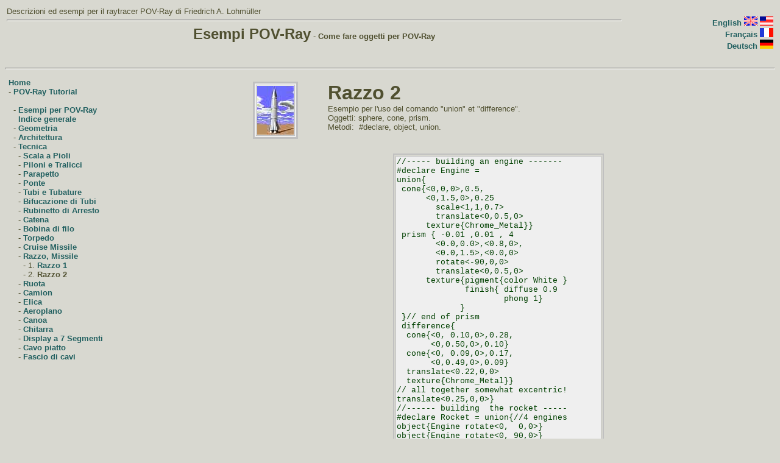

--- FILE ---
content_type: text/html
request_url: https://www.f-lohmueller.de/pov_tut/x_sam/tec_902i.htm
body_size: 2702
content:
<!doctype html public "-//w3c//dtd html 4.0 transitional//en">
<html>
<head>
<title>Esempi POV-Ray - Come fare oggetti per POV-Ra</title>
<meta http-equiv="content-type" content="text/html; charset=iso-8859-1">
<meta http-equiv="language" content="it">
<meta name="robots" content="index">
<meta name="robots" content="follow">
<meta name="Author" content="Friedrich A. Lohmueller">
<meta name="copyright" content="Copyright 2009, Friedrich A. Lohmueller - tutti diritti riservati - all rights reserved worldwide">
<meta name="description" content="Oggetti per POV-Ray">
<meta name="keywords" content="POV, POVRAY, POV-Ray, Raytracing, 3D-Grafica, 3D Graphica, Oggetti POV-Ray - Oggetti pronto per l'uso">
<link rel="stylesheet" type="text/css" href="../lo1style.css">
<SCRIPT LANGUAGE=JavaScript>
<!--
function ShowImage(ImageHtml) {
 New=window.open(ImageHtml, "PictureWin", "status=0,scrollbars=0,resizable=1,width=360,height=480");
 New.focus();  }
//-->
</SCRIPT>
</head>

<body bgcolor="#d8d8d0" text="#505030" link="#006677" vlink="#445566" alink="#cc0055">

<table width="100%" border="0"><tr>
 <td valign="top"><h6><nobr>Descrizioni ed esempi </nobr> per il <nobr> raytracer POV-Ray </nobr>
     <nobr>di Friedrich A. Lohm&uuml;ller</nobr>
 <hr size="3">
 <div align="center">
      <font size="5"> <b>Esempi POV-Ray</b></font> -
      <font size="-1"><b>Come fare oggetti per POV-Ray</b</font></div>
 </td></h6>
 <td align="right">
        <a href="tec_902e.htm"><font size="2">English </font><img src="flag_uk.gif" border="0" width="22" height="15" alt="English" title="English"</a>
        <a href="tec_902e.htm"><img src="flag_usa.gif" border="0" width="22" height="15" alt="English" title="English"></a><br>
        <a href="tec_902f.htm"><font size="2">Fran&ccedil;ais</font></a>
        <a href="tec_902f.htm"><img src="flag_fra.gif" alt="fran&ccedil;ais" title="fran&ccedil;ais"align="bottom" width="22" height="15" border="0"></a><br>
        <a href="tec_902d.htm"><font size="2">Deutsch</font></a>
        <a href="tec_902d.htm"><img src="flag_ger.gif" alt="Deutsch" title="Deutsch" align="bottom" width="22" height="15" border="0"></a>
    </td>
</tr></table>
<a name="start"></a>
<hr size="3">
<table border="0" width="100%" cellspacing="5">  <!--- global table -->
<tr><td valign="top"> <!-- Index -->
<font size="2">
 <a href="../../index_i.htm">Home</b></a><br>
 - <a href="../pov__ita.htm"><nobr>POV-Ray Tutorial</nobr></b></a><br>
<br>
 &nbsp;&nbsp;- <a href="sam_000i.htm">Esempi per POV-Ray</b></a><br>
 &nbsp;&nbsp; &nbsp;<a href="sam_000i.htm">Indice generale</b></a><br>
&nbsp; -  <a href="sam_300i.htm">Geometria</b></a><br>
&nbsp; -  <a href="sam_100i.htm">Architettura</b></a><br>
&nbsp; -  <a href="tec_000i.htm">Tecnica</b></a><br>
 &nbsp; &nbsp; -  <a href="tec_750i.htm">Scala a Pioli</b></a><br>
 &nbsp; &nbsp; -  <a href="tec_700i.htm">Piloni e Tralicci</b></a><br>
 &nbsp; &nbsp; -  <a href="tec_710i.htm">Parapetto</b></a><br>
 &nbsp; &nbsp; -  <a href="tec_720i.htm">Ponte</b></a><br>
 &nbsp; &nbsp; -  <a href="tec_730i.htm">Tubi e Tubature</b></a><br>
 &nbsp; &nbsp; -  <a href="tec_731i.htm">Bifucazione di Tubi</b></a><br>
 &nbsp; &nbsp; -  <a href="tec_732i.htm">Rubinetto di Arresto</b></a><br>
 &nbsp; &nbsp; -  <a href="tec_400i.htm">Catena</b></a><br>
 &nbsp; &nbsp; -  <a href="tec_450i.htm">Bobina di filo</b></a><br>
 &nbsp; &nbsp; -  <a href="tec_500i.htm">Torpedo</b></a><br>
 &nbsp; &nbsp; -  <a href="tec_600i.htm">Cruise Missile</b></a><br>
 &nbsp; &nbsp; -  <a href="tec_900i.htm">Razzo, Missile</b></a><br>
 &nbsp; &nbsp; &nbsp; - 1. <a href="tec_901i.htm">Razzo 1</b></a><br>
 &nbsp; &nbsp; &nbsp; - 2. <!--a href="tec_902i.htm"--><b>Razzo 2</b></a><br>
 &nbsp; &nbsp; -  <a href="tec_190i.htm">Ruota</b></a><br>
 &nbsp; &nbsp; -  <a href="tec_100i.htm">Camion</b></a><br>
 &nbsp; &nbsp; -  <a href="tec_850i.htm">Elica</b></a><br>
 &nbsp; &nbsp; -  <a href="tec_800i.htm">Aeroplano</b></a><br>
 &nbsp; &nbsp; -  <a href="tec_550i.htm">Canoa</b></a><br>
 &nbsp; &nbsp; -  <a href="tec_050i.htm">Chitarra</b></a><br>
 <nobr>&nbsp; &nbsp; -  <a href="tec_010i.htm">Display a 7 Segmenti</b></a></nobr><br>
 &nbsp; &nbsp; -  <a href="tec_020i.htm">Cavo piatto</b></a><br>
 &nbsp; &nbsp; -  <a href="tec_030i.htm">Fascio di cavi</b></a><br>
<!--&nbsp; &nbsp; -  <a href="tec_000i.htm">Navi</b></a><br>
 &nbsp; &nbsp; -  <a href="tec_000i.htm">Ferrovia</b></a><br>-->

<nobr> &nbsp; &nbsp; &nbsp; &nbsp; &nbsp; &nbsp; &nbsp; &nbsp; &nbsp; &nbsp;
       &nbsp; &nbsp; &nbsp; &nbsp; &nbsp; &nbsp; &nbsp; &nbsp; &nbsp; &nbsp;  </nobr>
</font>


</td><td valign="top" rowspan="2"> <!-- Content - 2nd column -->



</td><td valign="top" rowspan="2" align="left"> <!-- Content - 2nd column -->
<a name="Top"></a>

<table cellpadding="4" width="90%">
<tr>
 <td align="left" valign="top">
  <table align="center" border="3" bgcolor="#EFEFEF"
          bordercolor="#C0C0C0" bordercolordark="#FFFFFF"  bordercolorlight="#808080">
        <tr><td><a href="javascript:ShowImage('rocket/rocket_1im.htm')"
                 onmouseover="window.status='ShowSingleImage';return true"
                 onmouseout="window.status=''">
        <img src="rocket/povroc2s.jpg" border="0" width="60" height="80"
      alt="rocket" title="rocket"></a></td></tr>
        </table><br>
  </td>
 <td align="left" valign="top" width="80%">
  <p align="justify"><font size="6"><b>Razzo 2</b></font><br>
  <font size="2">Esempio per l'uso del comando &quot;union&quot; et &quot;difference&quot;.<br>
     Oggetti: sphere, cone, prism.<br>
     Metodi:&nbsp; #declare, object, union.
  </td> </font></p>
</tr>
</table>


<table align="center" border="2"
       bordercolor="#c0c0c0" bordercolordark="#808080"  bordercolorlight="#ffffff">
<tr><td  bgcolor="#efefef" >
<pre>//----- building an engine -------
#declare Engine =
union{
 cone{&lt;0,0,0&gt;,0.5,
      &lt;0,1.5,0&gt;,0.25
        scale&lt;1,1,0.7&gt;
        translate&lt;0,0.5,0&gt;
      texture{Chrome_Metal}}
 prism { -0.01 ,0.01 , 4
        &lt;0.0,0.0&gt;,&lt;0.8,0&gt;,
        &lt;0.0,1.5&gt;,&lt;0.0,0&gt;
        rotate&lt;-90,0,0&gt;
        translate&lt;0,0.5,0&gt;
      texture{pigment{color White }
              finish{ diffuse 0.9
                      phong 1}
             }
 }// end of prism
 difference{
  cone{&lt;0, 0.10,0&gt;,0.28,
       &lt;0,0.50,0&gt;,0.10}
  cone{&lt;0, 0.09,0&gt;,0.17,
       &lt;0,0.49,0&gt;,0.09}
  translate&lt;0.22,0,0&gt;
  texture{Chrome_Metal}}
// all together somewhat excentric!
translate&lt;0.25,0,0&gt;}
//------ building  the rocket -----
#declare Rocket = union{//4 engines
object{Engine rotate&lt;0,  0,0&gt;}
object{Engine rotate&lt;0, 90,0&gt;}
object{Engine rotate&lt;0,180,0&gt;}
object{Engine rotate&lt;0,270,0&gt;}
//----- the body ------------------
cylinder{&lt;0,0,0&gt;,&lt;0,5,0&gt;,0.5
         translate&lt;0,0.5,0&gt;
         texture{
          pigment{color White}
          finish {diffuse 0.9
                  phong 1}}}
// ----- with some details --------
cylinder{&lt;0,0,0&gt;,&lt;0,0.1,0&gt;,0.50
         translate&lt;0,2.0,0&gt;
         texture{Chrome_Metal}}
cylinder{&lt;0,0,0&gt;,&lt;0,0.1,0&gt;,0.50
         translate&lt;0,3.5,0&gt;
         texture{Chrome_Metal}}
cylinder{&lt;0,0,0&gt;,&lt;0,0.1,0&gt;,0.50
         translate&lt;0,5.25,0&gt;
          texture{Chrome_Metal}}
//------- the top part ------------
cone {&lt;0,0,0&gt;,0.5,&lt;0,1.5,0&gt;,0.25
         translate&lt;0,5.5,0&gt;
          texture{Chrome_Metal}}
//--- the nose on top of the rocket
sphere {&lt;0,0,0&gt;,0.25 scale&lt;1,1.5,1&gt;
       translate&lt;0,5.0+1.5+0.5,0&gt;
       texture{Chrome_Metal}}
}//--end of union -----------------

//------------ ready for take off:
object{ Rocket
        rotate&lt;0,0,0&gt;
        translate&lt;0,0,0&gt; }
//----------------------------- end</tr></pre></td>
<td  valign="top">
<table align="center" border="3"  bgcolor="#EFEFEF"
       bordercolor="#C0C0C0" bordercolordark="#808080"  bordercolorlight="#FFFFFF">
<tr><td><img src="rocket/povroc2.jpg" width="320" height="427"></td></tr>
</table>
<br>
<h5 align="center">Cliccare qui per la descrizione di questa scena<br> per <nobr>POV-Ray:</nobr><br>
 <a href="rocket/povroc2.txt">&quot;povroc2.txt&quot;</a> o
 <a href="rocket/povroc2.pov">&quot;povroc2.pov&quot;</a></h5>
<br>
</td>
</tr>
</table>
&nbsp;<br>


</td></h5>
</tr>
<tr>
<td valign="middle" align="center"><a href="#top">top</a>
</td></tr></table>
</div>
<!-- footer -->
<hr size="3">
<table width="95%" align="center"><tr>
<td>
<i><font size="-1">&copy; Friedrich A. Lohm&uuml;ller, 2009<br>
   <a href="/" target="_blank"><nobr>www.f-lohmueller.de</nobr></i></a>
 </font>
</td>
</tr></table><!-- end footer -->
</body>
</html>
